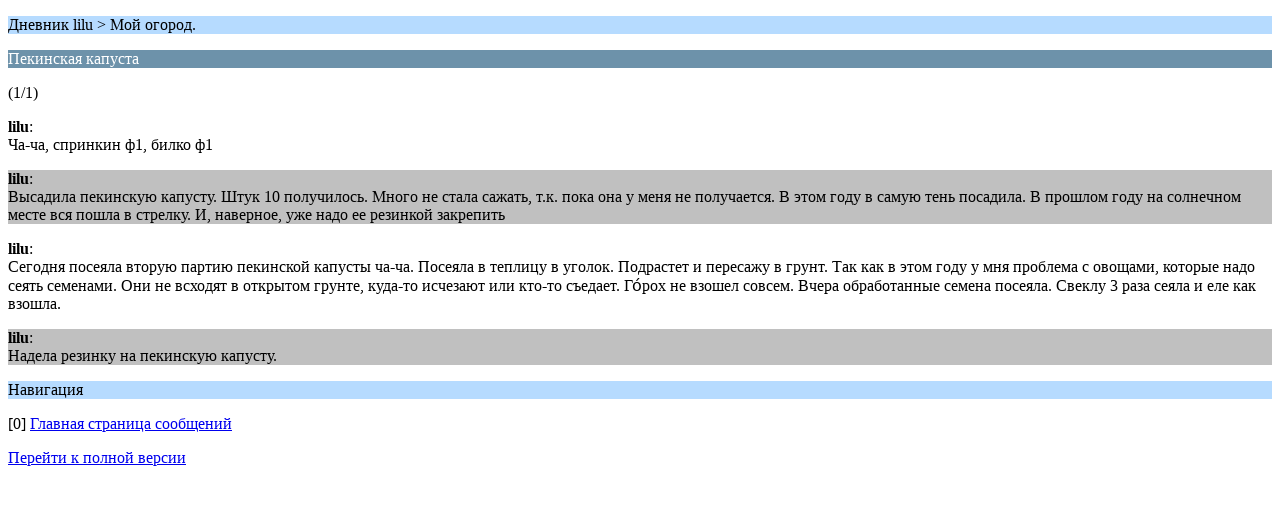

--- FILE ---
content_type: text/html; charset=UTF-8
request_url: https://www.rastishki.ru/forum/index.php?topic=19387.0;wap2
body_size: 1232
content:
<?xml version="1.0" encoding="UTF-8"?>
<!DOCTYPE html PUBLIC "-//WAPFORUM//DTD XHTML Mobile 1.0//EN" "http://www.wapforum.org/DTD/xhtml-mobile10.dtd">
<html xmlns="http://www.w3.org/1999/xhtml">
	<head>
		<title>Пекинская капуста</title>
		<link rel="canonical" href="https://www.rastishki.ru/forum/index.php?topic=19387.0" />
		<link rel="stylesheet" href="https://www.rastishki.ru/forum/Themes/default/css/wireless.css" type="text/css" />
	</head>
	<body>
		<p class="titlebg">Дневник lilu > Мой огород.</p>
		<p class="catbg">Пекинская капуста</p>
		<p class="windowbg">(1/1)</p>
		<p class="windowbg">
			<strong>lilu</strong>:
			<br />
			Ча-ча, спринкин ф1, билко ф1
		</p>
		<p class="windowbg2">
			<strong>lilu</strong>:
			<br />
			Высадила пекинскую капусту. Штук 10 получилось. Много не стала сажать, т.к. пока она у меня не получается. В этом году в самую тень посадила. В прошлом году на солнечном месте вся пошла в стрелку. И, наверное, уже надо ее резинкой закрепить<br />
		</p>
		<p class="windowbg">
			<strong>lilu</strong>:
			<br />
			Сегодня посеяла вторую партию пекинской капусты ча-ча. Посеяла в теплицу в уголок. Подрастет и пересажу в грунт. Так как в этом году у мня проблема с овощами, которые надо сеять семенами. Они не всходят в открытом грунте, куда-то исчезают или кто-то съедает. Го́рох не взошел совсем. Вчера обработанные семена посеяла. Свеклу 3 раза сеяла и еле как взошла. 
		</p>
		<p class="windowbg2">
			<strong>lilu</strong>:
			<br />
			Надела резинку на пекинскую капусту. <br />
		</p>
		<p class="titlebg">Навигация</p>
		<p class="windowbg">[0] <a href="https://www.rastishki.ru/forum/index.php?PHPSESSID=f2ac86b6e79f28fa9eb0a1906bdbce5c&amp;board=37.0;wap2" accesskey="0">Главная страница сообщений</a></p>
		<a href="https://www.rastishki.ru/forum/index.php?PHPSESSID=f2ac86b6e79f28fa9eb0a1906bdbce5c&amp;topic=19387.0;nowap" rel="nofollow">Перейти к полной версии</a>
	<script defer src="https://static.cloudflareinsights.com/beacon.min.js/vcd15cbe7772f49c399c6a5babf22c1241717689176015" integrity="sha512-ZpsOmlRQV6y907TI0dKBHq9Md29nnaEIPlkf84rnaERnq6zvWvPUqr2ft8M1aS28oN72PdrCzSjY4U6VaAw1EQ==" data-cf-beacon='{"version":"2024.11.0","token":"274516dd908242fe8a496e846782a7cc","r":1,"server_timing":{"name":{"cfCacheStatus":true,"cfEdge":true,"cfExtPri":true,"cfL4":true,"cfOrigin":true,"cfSpeedBrain":true},"location_startswith":null}}' crossorigin="anonymous"></script>
</body>
</html>